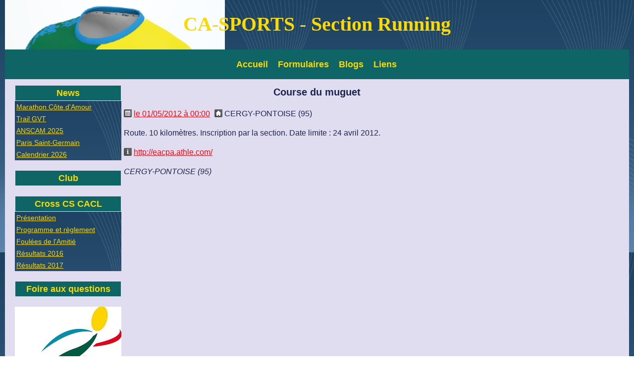

--- FILE ---
content_type: text/html; charset=UTF-8
request_url: http://www.ca-sports-running.com/agenda/route-et-trail/course-du-muguet.html
body_size: 28885
content:
<!DOCTYPE html PUBLIC "-//W3C//DTD XHTML 1.0 Transitional//EN" "http://www.w3.org/TR/xhtml1/DTD/xhtml1-transitional.dtd">
    <html xmlns="http://www.w3.org/1999/xhtml" xmlns:og="http://ogp.me/ns#">
<head>

    <title>Course du muguet</title>
    <meta http-equiv="X-UA-Compatible" content="IE=edge" />
    <link href="//www.ca-sports-running.com/medias/static/themes/theme_v3/sites_commun.css?v=57" rel="stylesheet" type="text/css" />
    <link href="//www.ca-sports-running.com/medias/static/themes/theme_v3/sites_layout3.css?v=57" rel="stylesheet" type="text/css" />
        <link href="//www.ca-sports-running.com/medias/static/themes/icons/bitcons/black/icons.css" rel="stylesheet" type="text/css" />
    <link href="//www.ca-sports-running.com/themes/combined.css" rel="stylesheet" />

    <script type="text/javascript" src="//www.ca-sports-running.com/medias/static/themes/jquery/jquery.min.js?v=57"></script>
    <script type="text/javascript" src="//www.ca-sports-running.com/themes/combined.js"></script>

        <!-- theme_v3 / babyboy -->
  <link rel="alternate" type="application/rss+xml" href="http://www.ca-sports-running.com/agenda/do/rss.xml" />
  <meta property="og:title" content="Course du muguet"/>
  <meta property="og:url" content="http://www.ca-sports-running.com/agenda/route-et-trail/course-du-muguet.html"/>
  <meta property="og:type" content="website"/>
  <meta name="description" content="Route. 10 kilomètres. Inscription par la section. Date limite : 24 avril 2012." />
  <meta property="og:description" content="Route. 10 kilomètres. Inscription par la section. Date limite : 24 avril 2012."/>
  <link rel="alternate" type="application/rss+xml" title="CA-SPORTS - Section Running : Agenda" href="http://www.ca-sports-running.com/agenda/do/rss.xml" />
  <link href="//www.ca-sports-running.com/fr/themes/designlines/6024092b56458bd8611e61a9.css?v=1befafbf84e9041f42bbb983263bb0e3" rel="stylesheet">
  <link rel="canonical" href="http://www.ca-sports-running.com/agenda/route-et-trail/course-du-muguet.html">
<meta name="generator" content="e-monsite (e-monsite.com)" />
<meta http-equiv="content-language" content="fr" />
<meta http-equiv="content-type" content="text/html; charset=utf-8" />


<link rel="icon" href="http://www.ca-sports-running.com/medias/site/favicon/jogging.gif" />







    <script type="text/javascript">

        document.write(unescape('%3Cstyle type="text/css"%3E#comment{display: none;}%3C/style%3E'));
$(function() {
if ($("#comment").length > 0) {var form_id = "#comment";}
if (typeof(form_id) != "undefined") {
var obj = $(form_id).parent().children(".content_title");
obj.css("text-decoration", "underline");
obj.wrap('<a href="#" onclick="$(\''+form_id+'\').slideToggle(); return false;" ></a>');
}});



        $(document).ready(function(){
                            accordeong();
                                
                    chargementmenu();
                });
    </script>

    <script async src="https://www.googletagmanager.com/gtag/js?id=G-4VN4372P6E"></script>
<script>
    window.dataLayer = window.dataLayer || [];
    function gtag(){dataLayer.push(arguments);}
    
    gtag('consent', 'default', {
        'ad_storage': 'denied',
        'analytics_storage': 'denied'
    });
    
    gtag('js', new Date());
    gtag('config', 'G-4VN4372P6E');
</script>

    
    <!-- Global site tag (gtag.js) -->
        <script async src="https://www.googletagmanager.com/gtag/js?id=UA-28389571-1"></script>
        <script>
        window.dataLayer = window.dataLayer || [];
        function gtag(){dataLayer.push(arguments);}

gtag('consent', 'default', {
            'ad_storage': 'denied',
            'analytics_storage': 'denied'
        });
        gtag('set', 'allow_ad_personalization_signals', false);
                gtag('js', new Date());
        gtag('config', 'UA-28389571-1');
    </script>

</head>
<body class="structure_pages">



<div id="body">

    
    

    
    
        <div id="header">
                <p><a href="//www.ca-sports-running.com" title="CA-SPORTS - Section Running">CA-SPORTS - Section Running</a></p>
                    </div>
    

        <div id="headermenu">
        <div id="menuh">
               <ul class="menu">
         <li class="nav_item item_0 first_menu_item ">
         <a href="http://www.ca-sports-running.com/" class="menu_item" >Accueil</a>
               </li>
            <li class="nav_item item_1  ">
         <a href="http://www.ca-sports-running.com/contact/" class="menu_item" >Formulaires</a>
                  <ul class="submenu first">
                           <li class="sub_item_1 menutype_item odd_item">
                  <a href="http://www.ca-sports-running.com/contact/formulaire2.html" >Inscription (course)</a>
                              </li>
                           <li class="sub_item_2 menutype_item even_item">
                  <a href="http://www.ca-sports-running.com/contact/adhesion-contact.html" >Adhésion (section)</a>
                              </li>
                           <li class="sub_item_3 menutype_item odd_item">
                  <a href="http://www.ca-sports-running.com/contact/equipement.html" >Equipement</a>
                              </li>
                           <li class="sub_item_4 menutype_item even_item">
                  <a href="http://www.ca-sports-running.com/contact/formulaire1.html" >Question/suggestion (bureau)</a>
                              </li>
                           <li class="sub_item_5 menutype_item last_submenu_item odd_item">
                  <a href="http://www.ca-sports-running.com/contact/contact-adminsitrateur-du-site.html" >Contact (webmaster)</a>
                              </li>
                        </ul>
               </li>
            <li class="nav_item item_2  ">
         <a href="http://www.ca-sports-running.com/blog/" class="menu_item" >Blogs</a>
                  <ul class="submenu first">
                           <li class="sub_item_1 menutype_category odd_item">
                  <a href="http://www.ca-sports-running.com/blog/blog-du-webmaster/" >Blog du webmaster</a>
                              </li>
                           <li class="sub_item_2 menutype_category even_item">
                  <a href="http://www.ca-sports-running.com/blog/blog-des-uns-et-des-autres/" >Blog  uns / autres</a>
                              </li>
                           <li class="sub_item_3 menutype_category last_submenu_item odd_item">
                  <a href="http://www.ca-sports-running.com/blog/blog-du-telethon/" >Blog du Téléthon</a>
                              </li>
                        </ul>
               </li>
            <li class="nav_item item_3  last_menu_item">
         <a href="http://www.ca-sports-running.com/liens/" class="menu_item" >Liens</a>
                  <ul class="submenu first">
                           <li class="sub_item_1 menutype_category odd_item">
                  <a href="http://www.ca-sports-running.com/liens/sites-concurrents/" >Sites "concurrents"</a>
                                    <ul class="submenu second">
                                             <li class="menutype_item odd_item">
                           <a href="http://www.ca-sports-running.com/liens/sites-concurrents/us-natixis.html" >US Natixis</a>
                        </li>
                                             <li class="menutype_item even_item">
                           <a href="http://www.ca-sports-running.com/liens/sites-concurrents/ua-societe-generale.html" >UA Société générale</a>
                        </li>
                                             <li class="menutype_item last_submenusecond_item odd_item">
                           <a href="http://www.ca-sports-running.com/liens/sites-concurrents/ibm-paris.html" >IBM Paris</a>
                        </li>
                                       </ul>
                              </li>
                           <li class="sub_item_2 menutype_category even_item">
                  <a href="http://www.ca-sports-running.com/liens/sites-amis/" >Sites amis</a>
                                    <ul class="submenu second">
                                             <li class="menutype_item odd_item">
                           <a href="http://www.ca-sports-running.com/liens/sites-amis/ca-grands-crus.html" >CA Grands Crus</a>
                        </li>
                                             <li class="menutype_item even_item">
                           <a href="http://www.ca-sports-running.com/liens/sites-amis/le-site-de-momo.html" >Le site de "Momo"</a>
                        </li>
                                             <li class="menutype_item odd_item">
                           <a href="http://www.ca-sports-running.com/liens/sites-amis/ffse.html" >FFSE</a>
                        </li>
                                             <li class="menutype_item last_submenusecond_item even_item">
                           <a href="http://www.ca-sports-running.com/liens/sites-amis/anscam.html" >ANSCAM</a>
                        </li>
                                       </ul>
                              </li>
                           <li class="sub_item_3 menutype_category odd_item">
                  <a href="http://www.ca-sports-running.com/liens/sites-officiels/" >Sites officiels</a>
                                    <ul class="submenu second">
                                             <li class="menutype_item odd_item">
                           <a href="http://www.ca-sports-running.com/liens/sites-officiels/ligue-d-ile-de-france-d-athletisme-lifa.html" >Ligue d'Ile de France d'Athlétisme (LIFA)</a>
                        </li>
                                             <li class="menutype_item last_submenusecond_item even_item">
                           <a href="http://www.ca-sports-running.com/liens/sites-officiels/lifa-entreprises.html" >LIFA Entreprises</a>
                        </li>
                                       </ul>
                              </li>
                           <li class="sub_item_4 menutype_category last_submenu_item even_item">
                  <a href="http://www.ca-sports-running.com/liens/sites-pratiques/" >Sites pratiques</a>
                                    <ul class="submenu second">
                                             <li class="menutype_item last_submenusecond_item odd_item">
                           <a href="http://www.ca-sports-running.com/liens/sites-pratiques/marathons-fr.html" >Marathons.fr</a>
                        </li>
                                       </ul>
                              </li>
                        </ul>
               </li>
         </ul>

        </div>
    </div>
    
    <div id="contenant">

        
                        <div id="menug">
                
                <div class="categorieg">
                        <h3 ><a href="http://www.ca-sports-running.com/pages/la-une/" title="News">News</a></h3>
                                    <div class=" widget_page_category">
                     <ul class="pages_list_widget menu">
            
      
                        <li class="nav_item item1 first page odd_item"><a href="http://www.ca-sports-running.com/pages/compte-rendu/marathon-cote-d-amour.html" title="Marathon Côte d'Amour" class="menu_item">Marathon Côte d'Amour</a></li>
            
                                       <li class="nav_item item2 page even_item"><a href="http://www.ca-sports-running.com/pages/compte-rendu/trail-gvt.html" title="Trail GVT" class="menu_item">Trail GVT</a></li>
            
                                       <li class="nav_item item3 page odd_item"><a href="http://www.ca-sports-running.com/pages/compte-rendu/ancam-2025.html" title="ANSCAM 2025" class="menu_item">ANSCAM 2025</a></li>
            
                                       <li class="nav_item item4 page even_item"><a href="http://www.ca-sports-running.com/pages/resultats-1/paris-saint-germain.html" title="Paris Saint-Germain" class="menu_item">Paris Saint-Germain</a></li>
            
                                       <li class="nav_item item5 last page odd_item"><a href="http://www.ca-sports-running.com/pages/calendrier/calendrier-2026.html" title="Calendrier 2026" class="menu_item">Calendrier 2026</a></li>
            
                           
         </ul>
   


        </div>
    </div>
        
            
    
                <div class="categorieg">
                        <h3  class="titremenu">Club</h3>
                                    <div class="contenumenu widget_page_category">
                     <ul class="pages_list_widget menu">
            
      
                        <li class="nav_item item1 first page odd_item"><a href="http://www.ca-sports-running.com/pages/club-sportif-cacl/beatrice.html" title="Béatrice" class="menu_item">Béatrice</a></li>
            
                                       <li class="nav_item item2 page even_item"><a href="http://www.ca-sports-running.com/pages/club-sportif-cacl/le-club-sportif-cacl.html" title="CA sports" class="menu_item">CA sports</a></li>
            
                                       <li class="nav_item item3 page odd_item"><a href="http://www.ca-sports-running.com/pages/club-sportif-cacl/le-gscl.html" title="L'histoire du Club" class="menu_item">L'histoire du Club</a></li>
            
                                       <li class="nav_item item4 page even_item"><a href="http://www.ca-sports-running.com/pages/club-sportif-cacl/la-section.html" title="La section Running" class="menu_item">La section Running</a></li>
            
                                       <li class="nav_item item5 page odd_item"><a href="http://www.ca-sports-running.com/pages/club-sportif-cacl/reglement-de-la-section.html" title="Règlement de la section" class="menu_item">Règlement de la section</a></li>
            
                                       <li class="nav_item item6 page even_item"><a href="http://www.ca-sports-running.com/pages/club-sportif-cacl/club-des-marathoniens.html" title="Les clubs des  - 3/4 heures" class="menu_item">Les clubs des  - 3/4 heures</a></li>
            
                                       <li class="nav_item item7 page odd_item"><a href="http://www.ca-sports-running.com/pages/club-sportif-cacl/les-records-de-la-section.html" title="Les records de la section" class="menu_item">Les records de la section</a></li>
            
                                       <li class="nav_item item8 page even_item"><a href="http://www.ca-sports-running.com/pages/club-sportif-cacl/bannieres-logos.html" title="Les bannières / logos" class="menu_item">Les bannières / logos</a></li>
            
                                       <li class="nav_item item9 page odd_item"><a href="http://www.ca-sports-running.com/pages/club-sportif-cacl/le-cross.html" title="Le cross" class="menu_item">Le cross</a></li>
            
                                       <li class="nav_item item10 last page even_item"><a href="http://www.ca-sports-running.com/pages/club-sportif-cacl/inscriptions-en-ligne.html" title="Inscriptions en ligne" class="menu_item">Inscriptions en ligne</a></li>
            
                           
         </ul>
   


        </div>
    </div>
        
    
    
                <div class="categorieg">
                        <h3 ><a href="http://www.ca-sports-running.com/pages/cross-de-l-amitie/" title="Cross CS CACL">Cross CS CACL</a></h3>
                                    <div class=" widget_page_category">
                     <ul class="pages_list_widget menu">
            
      
                        <li class="nav_item item1 first page odd_item"><a href="http://www.ca-sports-running.com/pages/cross-de-l-amitie/presentation.html" title="Présentation" class="menu_item">Présentation</a></li>
            
                                       <li class="nav_item item2 page even_item"><a href="http://www.ca-sports-running.com/pages/cross-de-l-amitie/reglement.html" title="Programme et règlement" class="menu_item">Programme et règlement</a></li>
            
                                       <li class="nav_item item3 page odd_item"><a href="http://www.ca-sports-running.com/pages/cross-de-l-amitie/challenges-amitie.html" title="Foulées de l'Amitié" class="menu_item">Foulées de l'Amitié</a></li>
            
                                       <li class="nav_item item4 page even_item"><a href="http://www.ca-sports-running.com/pages/cross-de-l-amitie/resultats-2016.html" title="Résultats 2016" class="menu_item">Résultats 2016</a></li>
            
                                       <li class="nav_item item5 last page odd_item"><a href="http://www.ca-sports-running.com/pages/cross-de-l-amitie/resultats-2017.html" title="Résultats 2017" class="menu_item">Résultats 2017</a></li>
            
                           
         </ul>
   


        </div>
    </div>
        
    
    
                <div class="categorieg">
                        <h3  class="titremenu">Foire aux questions</h3>
                                    <div class="contenumenu widget_page_category">
                     <ul class="pages_list_widget menu">
            
      
                        <li class="nav_item item1 first page odd_item"><a href="http://www.ca-sports-running.com/pages/foire-aux-questions/navigation.html" title="Navigation" class="menu_item">Navigation</a></li>
            
                                       <li class="nav_item item2 page even_item"><a href="http://www.ca-sports-running.com/pages/foire-aux-questions/adhesion.html" title="Adhésion" class="menu_item">Adhésion</a></li>
            
                                       <li class="nav_item item3 page odd_item"><a href="http://www.ca-sports-running.com/pages/foire-aux-questions/inscription.html" title="Inscription" class="menu_item">Inscription</a></li>
            
                                       <li class="nav_item item4 last page even_item"><a href="http://www.ca-sports-running.com/pages/foire-aux-questions/licence.html" title="Licence" class="menu_item">Licence</a></li>
            
                           
         </ul>
   


        </div>
    </div>
        
    
    
                <div class="categorieg">
                        <div class=" widget_htmltext">
            <span>
<p align="center">
<marquee direction="up" SCROLLAMOUNT="2" >
<img src="http://cscacl-athle.e-monsite.com/medias/images/logo-ca-sports-2.jpg" alt=""/>
</marquee>
</p>
</span>
        </div>
    </div>
        
    
    
                <div class="categorieg">
                        <h3  class="titremenu">Calendrier</h3>
                                    <div class="contenumenu widget_page_category">
                     <ul class="pages_list_widget menu">
            
      
                        <li class="nav_item item1 first page odd_item"><a href="http://www.ca-sports-running.com/pages/calendrier/calendrier-2025.html" title="Calendrier 2025" class="menu_item">Calendrier 2025</a></li>
            
                                       <li class="nav_item item2 last page even_item"><a href="http://www.ca-sports-running.com/pages/calendrier/calendrier-2026.html" title="Calendrier 2026" class="menu_item">Calendrier 2026</a></li>
            
                           
         </ul>
   


        </div>
    </div>
        
    
    
                <div class="categorieg">
                        <h3  class="titremenu">Participants</h3>
                                    <div class="contenumenu widget_page_category">
                     <ul class="pages_list_widget menu">
            
         </ul>
   


        </div>
    </div>
        
    
    
                <div class="categorieg">
                        <h3  class="titremenu">Compte-rendus</h3>
                                    <div class="contenumenu widget_page_category">
                     <ul class="pages_list_widget menu">
            
      
                        <li class="nav_item item1 first page odd_item"><a href="http://www.ca-sports-running.com/pages/resultats-1/paris-versailles.html" title="Paris-Versailles" class="menu_item">Paris-Versailles</a></li>
            
                                       <li class="nav_item item2 page even_item"><a href="http://www.ca-sports-running.com/pages/resultats-1/paris-saint-germain.html" title="Paris Saint-Germain" class="menu_item">Paris Saint-Germain</a></li>
            
                                       <li class="nav_item item3 page odd_item"><a href="http://www.ca-sports-running.com/pages/resultats-1/course-du-chateau-de-vincennes.html" title="Course du château de Vincennes" class="menu_item">Course du château de Vincennes</a></li>
            
                                       <li class="nav_item item4 page even_item"><a href="http://www.ca-sports-running.com/pages/resultats-1/ecotrail-de-paris.html" title="Ecotrail de paris" class="menu_item">Ecotrail de paris</a></li>
            
                                       <li class="nav_item item5 page odd_item"><a href="http://www.ca-sports-running.com/pages/resultats-1/semi-de-paris.html" title="Semi de Paris" class="menu_item">Semi de Paris</a></li>
            
                                       <li class="nav_item item6 page even_item"><a href="http://www.ca-sports-running.com/pages/resultats-1/les-foulees-de-vincennes.html" title="Les foulées de Vincennes" class="menu_item">Les foulées de Vincennes</a></li>
            
                                       <li class="nav_item item7 last page odd_item"><a href="http://www.ca-sports-running.com/pages/resultats-1/marathon-de-paris.html" title="Marathon de Paris" class="menu_item">Marathon de Paris</a></li>
            
                           
         </ul>
   


        </div>
    </div>
        
    
    
                <div class="categorieg">
                        <h3  class="titremenu">WE Club</h3>
                                    <div class="contenumenu widget_page_category">
                     <ul class="pages_list_widget menu">
            
      
                        <li class="nav_item item1 first page odd_item"><a href="http://www.ca-sports-running.com/pages/compte-rendu/marathon-cote-d-amour.html" title="Marathon Côte d'Amour" class="menu_item">Marathon Côte d'Amour</a></li>
            
                                       <li class="nav_item item2 page even_item"><a href="http://www.ca-sports-running.com/pages/compte-rendu/ancam-2025.html" title="ANSCAM 2025" class="menu_item">ANSCAM 2025</a></li>
            
                                       <li class="nav_item item3 page odd_item"><a href="http://www.ca-sports-running.com/pages/compte-rendu/trail-gvt.html" title="Trail GVT" class="menu_item">Trail GVT</a></li>
            
                                       <li class="nav_item item4 page even_item"><a href="http://www.ca-sports-running.com/pages/compte-rendu/joca-bretagne-sud.html" title="JOCA Bretagne Sud" class="menu_item">JOCA Bretagne Sud</a></li>
            
                                       <li class="nav_item item5 last page odd_item"><a href="http://www.ca-sports-running.com/pages/compte-rendu/trail-cote-d-opale.html" title="Trail Côte d'Opale" class="menu_item">Trail Côte d'Opale</a></li>
            
                           
         </ul>
   


        </div>
    </div>
        
    
    
                <div class="categorieg">
                        <h3  class="titremenu">Journaux / Lettres</h3>
                                    <div class="contenumenu widget_page_category">
                     <ul class="pages_list_widget menu">
            
         </ul>
   


        </div>
    </div>
        
    
    
                <div class="categorieg">
                        <h3 ><a href="http://www.ca-sports-running.com/pages/archives-1/" title="Archives">Archives</a></h3>
                                    <div class=" widget_page_category">
            

        </div>
    </div>
        
    
    
                <div class="categorieg">
                        <h3  class="titremenu">Espace membre</h3>
                                    <div class="contenumenu widget_member">
               <form method="post" name="form_zm" action="http://www.ca-sports-running.com/members/connect" style="text-align:center;">

         <input type="text" name="username" id="field_login" class="textfield required" title="Nom d'utilisateur" value="Nom d'utilisateur" style="width: 90%;margin:2px auto;" onclick="if(this.value=='Nom\u0020d\u0027utilisateur')this.value='';" /><br />
         <input type="password" name="passwd" id="field_password" class="textfield required" title="Mot de passe" value="Mot de passe" style="width: 90%;margin:2px auto;" onclick="if(this.value=='Mot\u0020de\u0020passe')this.value='';"/>
         
         <p>
            <input type="checkbox" name="rememberme" value="1" id="rememberme"/>
            <label for="rememberme">Rester connecté</label>
         </p>
         <p class="form_line_submit">
            <input type="submit" value="Valider" name="s" class="button" />	
         </p>

   </form>

         <ul class="menu">
            <li><a href="http://www.ca-sports-running.com/members/subscribe" class="menu_item">Créer un compte</a></li> 
            <li><a href="http://www.ca-sports-running.com/members/passwordlost" class="menu_item">Mot de passe perdu ?</a></li>
         </ul>
   

        </div>
    </div>
        
    
    
                <div class="categorieg">
                        <h3  class="titremenu">Newsletter</h3>
                                    <div class="contenumenu widget_newsletter">
            <form method="post" action="http://www.ca-sports-running.com/newsletters/subscribe">
      <div style="text-align:center;">
      <input title="Votre e-mail" class="textfield prefilled required" id="newsletter_email" name="email"  style="width: 90%;margin:2px" onclick="if(this.value=='Votre\u0020e\u002Dmail')this.value='';" value="Votre e-mail"  /><br />
      <input type="submit" value="Envoyer" class="button" id="newsletter_button" name="newsletter_button" />
      </div>
</form>
<ul class="menu">
   <li><a href="http://www.ca-sports-running.com/newsletters/">En savoir plus</a></li>
</ul>
        </div>
    </div>
        
    
    
                <div class="categorieg">
                        <h3  class="titremenu">Statistiques</h3>
                                    <div class="contenumenu widget_stats">
            <dl id="stats">
      <dt class="item_title">Aujourd'hui</dt>
   <dd><strong>33</strong> visiteurs - <strong>52</strong> pages vues</dd>
   
      <dt class="item_title">Total</dt>
   <dd><strong>181134</strong> visiteurs - <strong>594653</strong> pages vues</dd>
   
   </dl>
        </div>
    </div>
        
    
    </div>
<div id="menud">
    </div>


<div id="contenu">


<div id="eco">
    
<h1 class="diary_item_title main_title">Course du muguet</h1>


<div class="diary_item item">
    <ul class="diary_item_infos item_infos">
    	<li class="diary_item_date ico ico_calendar">
        
            <a href="http://www.ca-sports-running.com/agenda/do/icalendar/4f851b4374e44eecc972ddba/" title="Ajouter au calendrier">                le 01/05/2012  à 00:00        
            </a>        </li>

               
                             
               		<li class="diary_item_place ico ico_home">
                              CERGY-PONTOISE (95)                </li>
               
               
               	</ul>
       <div class="diary_item_description">
      <p>         Route. 10 kilomètres. Inscription par la section. Date limite : 24 avril 2012.
      </p>
   </div>
    
   
    
        <p class="ico ico_info"> <a href="http://eacpa.athle.com/">http://eacpa.athle.com/</a></p>
        
        
    
    

       
    <p>
        <address>
                                        CERGY-PONTOISE (95)                        </address>
    </p>
      
          
        
    
</div>

    






</div>

</div>
<div class="clear"></div>
</div>

<div id="footer"></div>

<div id="legal">
        <a href="http://www.ca-sports-running.com/about/legal">Mentions légales</a>
    <a id="cookies" href="javascript:void(0)">Gestion des cookies</a>
    

    

</div>

<div id="bas">
    
</div>


<div id="lien-emonsite">
    
   
</div>






</div>

    

 
    
						 	 





</body>
</html>